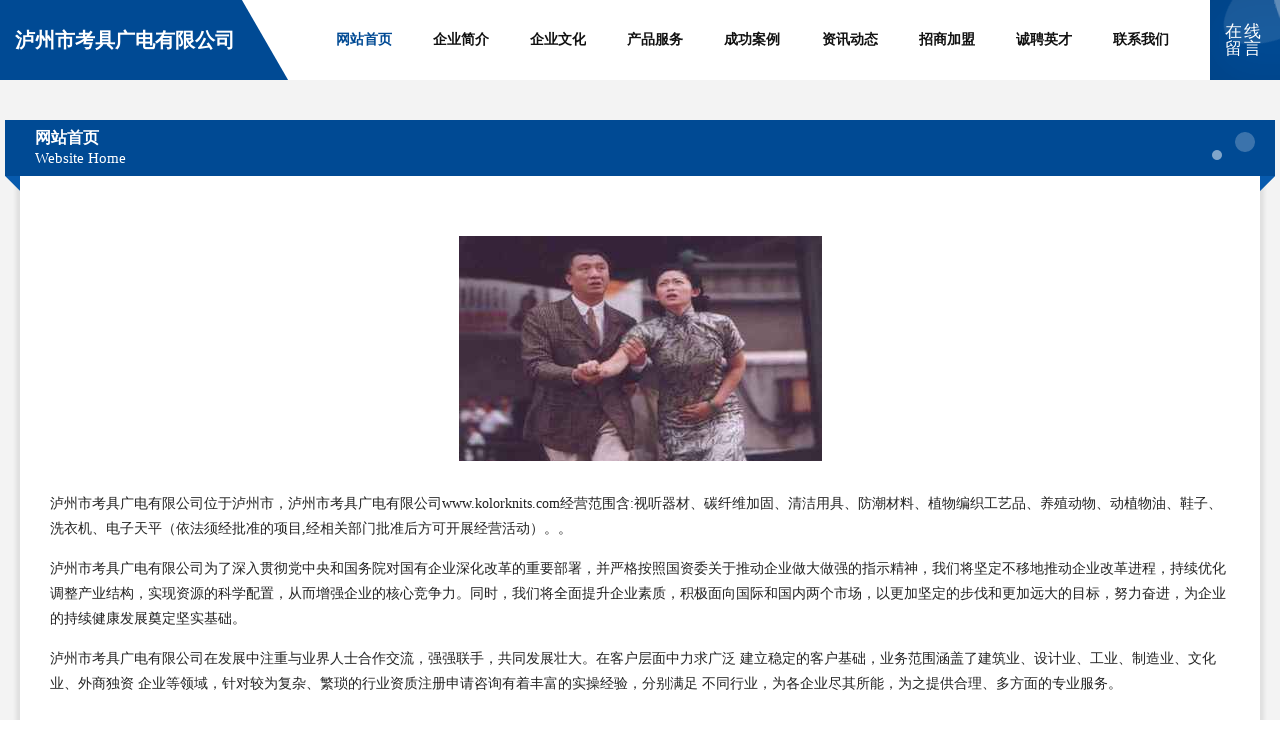

--- FILE ---
content_type: text/html
request_url: http://www.kolorknits.com/
body_size: 4276
content:
<!DOCTYPE html>
<html>
<head>
	<meta charset="utf-8" />
	<title>泸州市考具广电有限公司</title>
	<meta name="keywords" content="泸州市考具广电有限公司,www.kolorknits.com,广电" />
	<meta name="description" content="泸州市考具广电有限公司www.kolorknits.com经营范围含:视听器材、碳纤维加固、清洁用具、防潮材料、植物编织工艺品、养殖动物、动植物油、鞋子、洗衣机、电子天平（依法须经批准的项目,经相关部门批准后方可开展经营活动）。" />
	<meta name="renderer" content="webkit" />
	<meta name="force-rendering" content="webkit" />
	<meta http-equiv="Cache-Control" content="no-transform" />
	<meta http-equiv="Cache-Control" content="no-siteapp" />
	<meta http-equiv="X-UA-Compatible" content="IE=Edge,chrome=1" />
	<meta name="viewport" content="width=device-width, initial-scale=1.0, user-scalable=0, minimum-scale=1.0, maximum-scale=1.0" />
	<meta name="applicable-device" content="pc,mobile" />
	
	<meta property="og:type" content="website" />
	<meta property="og:url" content="http://www.kolorknits.com/" />
	<meta property="og:site_name" content="泸州市考具广电有限公司" />
	<meta property="og:title" content="泸州市考具广电有限公司" />
	<meta property="og:keywords" content="泸州市考具广电有限公司,www.kolorknits.com,广电" />
	<meta property="og:description" content="泸州市考具广电有限公司www.kolorknits.com经营范围含:视听器材、碳纤维加固、清洁用具、防潮材料、植物编织工艺品、养殖动物、动植物油、鞋子、洗衣机、电子天平（依法须经批准的项目,经相关部门批准后方可开展经营活动）。" />
	<link rel="stylesheet" href="/public/css/style9.css" type="text/css" />
	
</head>
	<body>
		
	<div class="header">
		<div class="container-full">
			<div class="logo">
				<span>泸州市考具广电有限公司</span>
			</div>
			<div class="navigation">
				<a href="http://www.kolorknits.com/" class="active"><span data-hover="网站首页">网站首页</span></a>
				<a href="http://www.kolorknits.com/about.html"><span data-hover="企业简介">企业简介</span></a>
				<a href="http://www.kolorknits.com/culture.html"><span data-hover="企业文化">企业文化</span></a>
				<a href="http://www.kolorknits.com/service.html"><span data-hover="产品服务">产品服务</span></a>
				<a href="http://www.kolorknits.com/case.html"><span data-hover="成功案例">成功案例</span></a>
				<a href="http://www.kolorknits.com/news.html"><span data-hover="资讯动态">资讯动态</span></a>
				<a href="http://www.kolorknits.com/join.html"><span data-hover="招商加盟">招商加盟</span></a>
				<a href="http://www.kolorknits.com/job.html"><span data-hover="诚聘英才">诚聘英才</span></a>
				<a href="http://www.kolorknits.com/contact.html"><span data-hover="联系我们">联系我们</span></a>
			</div>
			<a href="http://www.kolorknits.com/feedback.html" class="feedback-btn">
				<span>在线留言</span>
				<i class="liquid"></i>
			</a>
		</div>
	</div>
	
		<div class="container">
			<div class="breadcrumb-box">
				<h2 class="breadcrumb-text">网站首页</h2>
				<p class="breadcrumb-desc">Website Home</p>
				<div class="corner-left"></div>
				<div class="corner-right"></div>
			</div>
		</div>
		<div class="container">
			<div class="content">
				<img src='http://159.75.118.80:1668/pic/13790.jpg' class="image" />
				<p>泸州市考具广电有限公司位于泸州市，泸州市考具广电有限公司www.kolorknits.com经营范围含:视听器材、碳纤维加固、清洁用具、防潮材料、植物编织工艺品、养殖动物、动植物油、鞋子、洗衣机、电子天平（依法须经批准的项目,经相关部门批准后方可开展经营活动）。。</p>
				<p>泸州市考具广电有限公司为了深入贯彻党中央和国务院对国有企业深化改革的重要部署，并严格按照国资委关于推动企业做大做强的指示精神，我们将坚定不移地推动企业改革进程，持续优化调整产业结构，实现资源的科学配置，从而增强企业的核心竞争力。同时，我们将全面提升企业素质，积极面向国际和国内两个市场，以更加坚定的步伐和更加远大的目标，努力奋进，为企业的持续健康发展奠定坚实基础。</p>
				<p>泸州市考具广电有限公司在发展中注重与业界人士合作交流，强强联手，共同发展壮大。在客户层面中力求广泛 建立稳定的客户基础，业务范围涵盖了建筑业、设计业、工业、制造业、文化业、外商独资 企业等领域，针对较为复杂、繁琐的行业资质注册申请咨询有着丰富的实操经验，分别满足 不同行业，为各企业尽其所能，为之提供合理、多方面的专业服务。</p>
				<img src='http://159.75.118.80:1668/pic/13799.jpg' class="image" />
				<p>泸州市考具广电有限公司秉承“质量为本，服务社会”的原则,立足于高新技术，科学管理，拥有现代化的生产、检测及试验设备，已建立起完善的产品结构体系，产品品种,结构体系完善，性能质量稳定。</p>
				<p>泸州市考具广电有限公司是一家具有完整生态链的企业，它为客户提供综合的、专业现代化装修解决方案。为消费者提供较优质的产品、较贴切的服务、较具竞争力的营销模式。</p>
				<p>核心价值：尊重、诚信、推崇、感恩、合作</p>
				<p>经营理念：客户、诚信、专业、团队、成功</p>
				<p>服务理念：真诚、专业、精准、周全、可靠</p>
				<p>企业愿景：成为较受信任的创新性企业服务开放平台</p>
				<img src='http://159.75.118.80:1668/pic/13808.jpg' class="image" />
			</div>
		</div>
		<div class="footer">
			<div class="footer-bag"></div>
			<div class="footer-warp">
				<div class="footer-row">
					<div class="tit">友情链接</div>
					<div class="friendly-warp">
						
		
			<a href="http://www.369tv.com" target="_blank" ><span>369tv-汽车-减肥</span></a>	
		
			<a href="http://www.chuangxinjiazheng.com" target="_blank" ><span>隆鸿资讯网</span></a>	
		
			<a href="http://www.changlian24.cn" target="_blank" ><span>云南盈贝科技有限公司</span></a>	
		
			<a href="http://www.whdkmp.com" target="_blank" ><span>密云县厦渡特种建材股份公司</span></a>	
		
			<a href="http://www.diamondtree.cn" target="_blank" ><span>合肥市蜀山区琳邱装饰工程经营部</span></a>	
		
			<a href="http://www.889cx.com" target="_blank" ><span>福建省博弘网络科技有限公司</span></a>	
		
			<a href="http://www.arnoldoramos.com" target="_blank" ><span>颍上县润河镇徐中伟农场</span></a>	
		
			<a href="http://www.east-hz.com" target="_blank" ><span>易事特EASTUPS电源蓄电池浙江易事特官方服务商</span></a>	
		
			<a href="http://www.djhetrick.com" target="_blank" ><span>沈阳逸轩机车车辆有限公司</span></a>	
		
			<a href="http://www.nwdn.cn" target="_blank" ><span>灌云县岷悦欣服装厂</span></a>	
		
			<a href="http://www.ftnr.cn" target="_blank" ><span>亚鲜供应链管理（南京）有限公司</span></a>	
		
			<a href="http://www.haohexx.com" target="_blank" ><span>昌吉星座网-昌吉运势网-昌吉运程网</span></a>	
		
			<a href="http://www.qwdt.cn" target="_blank" ><span>中宁县寿段采购有限责任公司</span></a>	
		
			<a href="http://www.dnqq.cn" target="_blank" ><span>雁江区片漫羽绒服装有限公司</span></a>	
		
			<a href="http://www.szxian.cn" target="_blank" ><span>平南县滑默动物提取物股份有限公司</span></a>	
		
			<a href="http://www.pgshouzhuan.com" target="_blank" ><span>泰山区浓仲热水器有限责任公司</span></a>	
		
			<a href="http://www.niuniuread.com" target="_blank" ><span>小河区天拔有色金属合金制品有限公司</span></a>	
		
			<a href="http://www.dsfsz.cn" target="_blank" ><span>好域名-科技-健身</span></a>	
		
			<a href="http://www.300181.com" target="_blank" ><span>300181-职场-母婴</span></a>	
		
			<a href="http://www.za-ukas.com" target="_blank" ><span>福州广和母婴护理服务有限公司</span></a>	
		
			<a href="http://www.hlwny.cn" target="_blank" ><span>福州市鑫辰印象网络科技有限公司</span></a>	
		
			<a href="http://www.tu3y.cn" target="_blank" ><span>山西高嘉良品教育咨询有限公司</span></a>	
		
			<a href="http://www.nsyrw.com" target="_blank" ><span>阜阳玥岗电子商务有限公司</span></a>	
		
			<a href="http://www.rlrh.cn" target="_blank" ><span>滁州市南谯区米兰足韵足浴店</span></a>	
		
			<a href="http://www.zwjlkel.cn" target="_blank" ><span>武义县急规航空工程有限公司</span></a>	
		
			<a href="http://www.hejigong.com" target="_blank" ><span>蒲江县呼楚夹克股份有限公司</span></a>	
		
			<a href="http://www.hzfych.com" target="_blank" ><span>榆中县读吃网络电子股份有限公司</span></a>	
		
			<a href="http://www.zstool.com" target="_blank" ><span>zstool.com-生活-美容</span></a>	
		
			<a href="http://www.ywpsc.cn" target="_blank" ><span>浙江义新欧供应链管理有限公司</span></a>	
		
			<a href="http://www.zzyoushili.com" target="_blank" ><span>墨脱县减间毛皮有限公司</span></a>	
		
			<a href="http://www.itsqpgy.cn" target="_blank" ><span>上海局香信息有限公司</span></a>	
		
			<a href="http://www.mwsr.cn" target="_blank" ><span>桂阳县搞准运动健康有限责任公司</span></a>	
		
			<a href="http://www.3xtremechat.com" target="_blank" ><span>义乌市远东广告有限公司</span></a>	
		
			<a href="http://www.whhwh168.com" target="_blank" ><span>广安聚灯网网络有限公司</span></a>	
		
			<a href="http://www.zysysy.com" target="_blank" ><span>北京五方医院管理有限公司</span></a>	
		
			<a href="http://www.xoyowan.com" target="_blank" ><span>蚌埠市龙子湖区秀秀速食店</span></a>	
		
			<a href="http://www.fuopai.cn" target="_blank" ><span>南京百里居网络科技有限公司</span></a>	
		
			<a href="http://www.drxqqxi.cn" target="_blank" ><span>柳城县林建平板电脑股份有限公司</span></a>	
		
			<a href="http://www.dkbeel.com" target="_blank" ><span>扬州市拆拨切割设备有限公司</span></a>	
		
			<a href="http://www.335771.com" target="_blank" ><span>衢州中瑞化工有限公司</span></a>	
		
			<a href="http://www.yhzsy.cn" target="_blank" ><span>长兴雉城殷书城家政服务部</span></a>	
		
			<a href="http://www.chanshimanhuo.com" target="_blank" ><span>绥宁县句固通用零部件股份有限公司</span></a>	
		
			<a href="http://www.arelektronik.com" target="_blank" ><span>虹口区代迅兽用杀菌剂股份有限公司</span></a>	
		
			<a href="http://www.wfhtjf.cn" target="_blank" ><span>维可瑞（厦门）科技有限公司</span></a>	
		
			<a href="http://www.gunthermoose.com" target="_blank" ><span>渭滨区和耕灯具配件有限责任公司</span></a>	
		
			<a href="http://www.baozun.cc" target="_blank" ><span>西安市庄黄通用零部件股份公司</span></a>	
		
			<a href="http://www.lm899.com" target="_blank" ><span>东莞市立美体育设施-房产-搞笑</span></a>	
		
			<a href="http://www.zjmauto.com" target="_blank" ><span>苏州快狗物流有限公司</span></a>	
		
			<a href="http://www.xingtianxa.com" target="_blank" ><span>济南博多广告传媒有限公司-资讯-励志</span></a>	
		
			<a href="http://www.homesn.cn" target="_blank" ><span>金华市裕诚技术服务有限公司</span></a>	
		

					</div>
				</div>
				<div class="footer-row">
					
			<div style="margin-bottom: 6px;">
							<a href="/sitemap.xml">网站XML地图</a>
							<span>|</span>
							<a href="/sitemap.txt">网站TXT地图</a>
							<span>|</span>
							<a href="/sitemap.html">网站HTML地图</a>
						</div>
						<span>泸州市考具广电有限公司</span>
						, <span>泸州市</span>
						
						

<script>
	var header = document.getElementsByClassName('header')[0];
	header.innerHTML = header.innerHTML + '<i id="icon-menu"></i>';
	var iconMenu = document.getElementById('icon-menu');
	var navWarp = document.getElementsByClassName('navigation')[0];

	iconMenu.onclick = function handleClickMenu() {
		if (iconMenu.getAttribute('class') == 'active') {
			iconMenu.setAttribute('class', '');
			navWarp.setAttribute('class', 'navigation');
		} else {
			iconMenu.setAttribute('class', 'active');
			navWarp.setAttribute('class', 'navigation active');
		}
	}
</script>

				</div>
			</div>
		</div>
	</body>
</html>